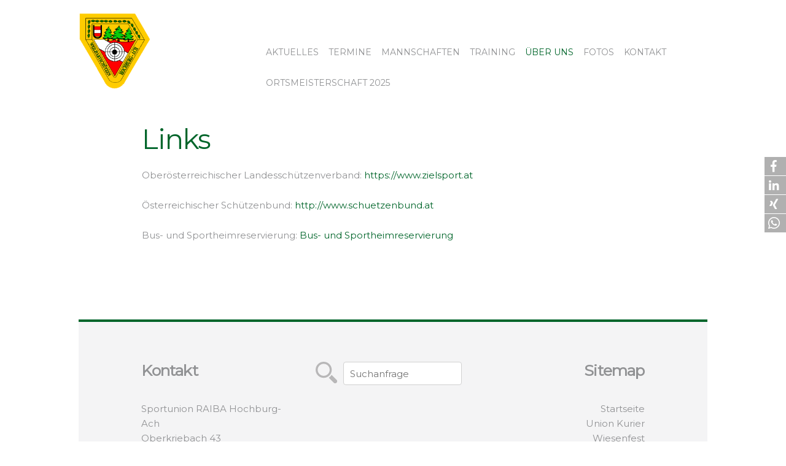

--- FILE ---
content_type: text/html; charset=utf-8
request_url: https://www.sportunion-hochburg-ach.at/Sektionen/schuetzen/ueberuns-schuetzen/links-schuetzen
body_size: 4670
content:
<!doctype html>
<!--[if IE 8]>         <html lang='de' dir='ltr' class='lt-ie9'> <![endif]-->
<!--[if gt IE 8]><!--> <html lang='de' dir='ltr'> <!--<![endif]--><head>
        

        <meta charset='UTF-8' />
        <script type="text/javascript" src="https://www.sportunion-hochburg-ach.at/lib/jquery/js/jquery-1.11.1.min.js"></script>
<script type="text/javascript" src="https://www.sportunion-hochburg-ach.at/lib/jquery/js/jquery-ui-1.10.4.custom.min.js"></script>
<link rel="stylesheet" type="text/css" href="https://www.sportunion-hochburg-ach.at/lib/jquery/css/smoothness/jquery-ui-1.10.4.custom.min.css"/>
<script type="text/javascript" src="https://www.sportunion-hochburg-ach.at/lib/jquery/js/jquery.mjs.nestedSortable.js"></script>
<script type="text/javascript" src="https://www.sportunion-hochburg-ach.at/lib/jquery/js/jquery.json-2.4.min.js"></script>
<script type="text/javascript" src="https://www.sportunion-hochburg-ach.at/lib/jquery/js/jquery-migrate-1.2.1.min.js"></script>

       
        
<base href="https://www.sportunion-hochburg-ach.at/" />
<meta name="Generator" content="CMS Made Simple - Copyright (C) 2004-2017. All rights reserved." />
<meta http-equiv="Content-Type" content="text/html; charset=utf-8" />
         <title>Links - Sportunion </title>
                <meta property="og:type" content="website"/>
        <meta property="og:site_name" content="Sportunion "/>
        <meta name='HandheldFriendly' content='True' />
        <meta name='MobileOptimized' content='320' />
        <meta name='viewport' content='width=device-width, initial-scale=1.0' />
        <meta content='width=device-width, initial-scale=1.0, maximum-scale=1.0, user-scalable=0' name='viewport' />
        <meta http-equiv='cleartype' content='on' />
        <meta name='msapplication-TileImage' content='https://www.sportunion-hochburg-ach.at/uploads/images/icons/cmsms-152x152.png' />
        <meta name='msapplication-TileColor' content='#5C5A59' />
        <link rel='canonical' href='https://www.sportunion-hochburg-ach.at/Sektionen/schuetzen/ueberuns-schuetzen/links-schuetzen' />         <link rel="stylesheet" type="text/css" href="https://www.sportunion-hochburg-ach.at/tmp/cache/stylesheet_combined_443a073efe5564b49038f3bf4730bfd3.css" />
         <link href="https://fonts.googleapis.com/css?family=Montserrat" rel="stylesheet">
        
        <link rel='apple-touch-icon-precomposed' sizes='152x152' href='https://www.sportunion-hochburg-ach.at/uploads/images/favicon.png' />
        <link rel='apple-touch-icon-precomposed' sizes='120x120' href='https://www.sportunion-hochburg-ach.at/uploads/images/favicon.png' />
        <link rel='apple-touch-icon-precomposed' sizes='72x72' href='https://www.sportunion-hochburg-ach.at/uploads/images/favicon.png' />
        <link rel='apple-touch-icon-precomposed' href='https://www.sportunion-hochburg-ach.at/uploads/images/favicon.png' />
        <link rel='shortcut icon' sizes='196x196' href='https://www.sportunion-hochburg-ach.at/uploads/images/favicon.png' />
        <link rel='shortcut icon' href='https://www.sportunion-hochburg-ach.at/uploads/images/favicon.png' />
        <link rel='icon' href='https://www.sportunion-hochburg-ach.at/uploads/images/favicon.png' type='image/x-icon' />
        <link rel="start" title="Herzlich willkommen&#33;" href="https://www.sportunion-hochburg-ach.at/" />         <link rel="prev" title="Sponsoren" href="https://www.sportunion-hochburg-ach.at/Sektionen/schuetzen/ueberuns-schuetzen/sponsoren-schuetzen" />
        <link rel="next" title="Fotos" href="https://www.sportunion-hochburg-ach.at/Sektionen/schuetzen/fotos-schuetzen" />
        <!--[if lt IE 9]>
            <script src="//html5shiv.googlecode.com/svn/trunk/html5.js"></script>
            <script src="//css3-mediaqueries-js.googlecode.com/svn/trunk/css3-mediaqueries.js"></script>
        <![endif]-->
        <link rel="stylesheet" type="text/css" href="/uploads/shariff/shariff.complete.css">
        
        <script src="uploads/js/modernizr.js"></script>
        <!-- AddThis Pro BEGIN -->
        <script type="text/javascript" src="//s7.addthis.com/js/300/addthis_widget.js#pubid=ra-53970a5b72b170d9"></script>
        <!-- AddThis Pro END -->
        
    </head><div id="cookie_consent">
            <div class="container">
            <div class="cookie-text">
              
                Diese Website verwendet Cookies, um Ihnen das beste Benutzererlebnis bieten zu können. Wenn Sie mehr darüber erfahren wollen,               gelangen Sie <a href='https://www.sportunion-hochburg-ach.at/datenschutzbestimmungen'>hier</a> zu unseren <a href='https://www.sportunion-hochburg-ach.at/datenschutzbestimmungen'>Datenschutzbestimmungen</a>
             
                </div>
            <div class="cookie-infomation">
                <a class="button btn accept_cookies">
                Akzeptieren
                    
                </a>
                <a href='https://www.sportunion-hochburg-ach.at/datenschutzbestimmungen' class="btn button more_info">
                Mehr Informationen
                    
                </a>
                <a href="javascript:gaOptout()" class="button btn decline_cookies">
                Ablehnen	
                    
                </a>
            </div>
            </div>
    </div>
    
    
    <body id='boxed'>
        

          <div class="shariff" style="width:10px;" data-url="https://www.sportunion-hochburg-ach.at/Sektionen/schuetzen/ueberuns-schuetzen/links-schuetzen" data-theme="grey" data-orientation="vertical" data-services="[&quot;facebook&quot;linkedin&quot;xing&quot;whatsapp&quot;]"></div>
        <!-- #wrapper (wrapping content in a box) -->
        <div class='row' id='wrapper'>
            <!-- .top (top section of page containing logo, navigation search...) -->
            <header id='header-container' class="row">
                <div id="header" class="container">
                    <!-- .logo (cmsms logo on the left side) -->
                    <div id="logo-container" class='three columns'>
                        
                        
                                                     <a href='https://www.sportunion-hochburg-ach.at' title='Sportunion ' class="logo"><p><img src="uploads/images/logos/Logo_schuetzen.png" alt="Logo_schuetzen" width="350" height="375" /></p></a>
                                                
                        
                        
                        
                        
                        
                    </div>
                    <!-- .logo //-->
                    <!-- .main-navigation (main navigation on the right side) -->
                    <div class="menu-wrapper nine columns">
                        <a class="menu-link btn btn-navbar">
                            <span class="icon-bar"></span>
                            <span class="icon-bar"></span>
                            <span class="icon-bar"></span> 
                        <!--<span class="ico-caret-down right" aria-hidden="true"></span>-->
	                    </a>
	                 
	                
	                                   
                    
                    <nav class='main-navigation twelve columns primary ' id='nav' role='navigation'>
                        <ul id='main-menu' class="u-cf menu"><li><a class='u-cf' href='https://www.sportunion-hochburg-ach.at/Sektionen/schuetzen/aktuelles-schuetzen' title="Aktuelles">Aktuelles</a> </li><li><a class='u-cf' href='https://www.sportunion-hochburg-ach.at/Sektionen/schuetzen/termine-schuetzen' title="Termine">Termine</a> </li><li><a class='u-cf' href='https://www.sportunion-hochburg-ach.at/Sektionen/schuetzen/mannschaften-schuetzen' title="Mannschaften">Mannschaften</a> </li><li><a class='u-cf' href='https://www.sportunion-hochburg-ach.at/Sektionen/schuetzen/training-schuetzen' title="Training">Training</a> </li><li class='current parent' aria-haspopup='true'><a class='u-cf current' href='https://www.sportunion-hochburg-ach.at/Sektionen/schuetzen/ueberuns-schuetzen/chronik-schuetzen' title="Über uns">Über uns</a> <ul class="submenu"><li><a class='u-cf' href='https://www.sportunion-hochburg-ach.at/Sektionen/schuetzen/ueberuns-schuetzen/chronik-schuetzen' title="Chronik">Chronik</a> </li><li><a class='u-cf' href='https://www.sportunion-hochburg-ach.at/Sektionen/schuetzen/ueberuns-schuetzen/vorstand-schuetzen' title="Vorstand">Vorstand</a> </li><li><a class='u-cf' href='https://www.sportunion-hochburg-ach.at/Sektionen/schuetzen/ueberuns-schuetzen/sponsoren-schuetzen' title="Sponsoren">Sponsoren</a> </li><li class='current'><a class='u-cf current' href='https://www.sportunion-hochburg-ach.at/Sektionen/schuetzen/ueberuns-schuetzen/links-schuetzen' title="Links">Links</a> </li></ul></li><li><a class='u-cf' href='https://www.sportunion-hochburg-ach.at/Sektionen/schuetzen/fotos-schuetzen' title="Fotos">Fotos</a> </li><li><a class='u-cf' href='https://www.sportunion-hochburg-ach.at/Sektionen/schuetzen/kontakt-schuetzen' title="Kontakt">Kontakt</a> </li><li><a class='u-cf' href='https://www.sportunion-hochburg-ach.at/Sektionen/schuetzen/ortsmeisterschaft-2025' title="Ortsmeisterschaft 2025">Ortsmeisterschaft 2025</a> </li></ul>                        
                    </nav>
                                        </div>
                                     <!-- .main-navigation //-->
                <!-- .header-bottom (bottom part of header containing catchphrase and search field) -->
                </div>
                            </header>
           
            
            
            
            
                                    <!-- .top //-->
            <!-- .content-wrapper (wrapping div for content area) -->
            <main role='main' class='content-container container row' id="main">
                    <!-- .content-inner (display content first) -->
                    <div class='container u-cf'>
                        <!-- .content (actual content with title and content tags) -->
                                                <h1 class="main-title">
                            
                                                        
                            Links
                                                    </h1>                                                 <div class="twelve columns main-title"><p>Ober&ouml;sterreichischer Landessch&uuml;tzenverband: <a title="O&Ouml; Landessch&uuml;tzenverband" href="https://www.zielsport.at" target="_blank" rel="noopener">https://www.zielsport.at</a></p>
<p>&Ouml;sterreichischer Sch&uuml;tzenbund: <a title="&Ouml;sterr. Sch&uuml;tzenbund" href="http://www.schuetzenbund.at" target="_blank" rel="noopener">http://www.schuetzenbund.at</a></p>
<p>Bus- und Sportheimreservierung: <a title="Busreservierung" href="https://www.sportunion-hochburg-ach.at/termine/belegungsplan">Bus- und Sportheimreservierung</a></p></div>
                        <!-- .content //-->
                    </div>
            </main>
                        
                        
                        
            
            
            
            
            
            
            
            
            
            
            
            
            <!-- .content-wrapper //-->
            <!-- .footer (footer area) -->
        <!-- #wrapper //--> 
                 </div>
        <footer id="footer-container" class="container">
            <div class="container">
                <div class="four columns footer-element">
                    <h4> Kontakt </h4>
                    <div class="footer-content">
                        <p>Sportunion RAIBA Hochburg-Ach<br />Oberkriebach 43<br />5122 HOCHBURG-ACH<br /><br /><a href="mailto:office@sportunion-hochburg-ach.at">office@sportunion-hochburg-ach.at</a></p>
                    </div>
                </div>
                <div id="searchimfooter" class="four columns footer-element">
                    
                    <div class="footer-content">
                         <i class="search-icon"></i>
                        <div class="top search one columns">
                        
                          <form id="m9a97emoduleform_1" method="get" action="https://www.sportunion-hochburg-ach.at/suchergebnisse" class="cms_form">
<div class="hidden">
<input type="hidden" name="mact" value="Search,m9a97e,dosearch,0" />
<input type="hidden" name="m9a97ereturnid" value="136" />
</div>

<input type="text" class="search-input" id="m9a97esearchinput" name="m9a97esearchinput" size="20" maxlength="50" placeholder="Suchanfrage"/>
<input class="search-button" name="submit" value="Absenden" type="submit" />
<input type="hidden" id="m9a97eorigreturnid" name="m9a97eorigreturnid" value="259" />
</form>
 
                        
                       
                    </div>
                    
                    
                    </div>
                </div>
                <div id="rightfooter" class="four columns footer-element">
                    <h4> Sitemap </h4>  
                    <div class="footer-content">
                        <p><a href="https://www.sportunion-hochburg-ach.at/">Startseite</a><br /><a href="https://www.sportunion-hochburg-ach.at/union-kurier">Union Kurier</a><br /><a href="https://www.sportunion-hochburg-ach.at/wiesenfest/programm-wiesenfest">Wiesenfest</a><br /><a href="https://www.sportunion-hochburg-ach.at/ueber-uns/mitglied">Mitgliedschaft</a><br /><a href="https://www.sportunion-hochburg-ach.at/ueber-uns/team">Vorstand</a><br /><a href="https://www.sportunion-hochburg-ach.at/kontakt">Kontakt</a><br /><a href="login">Login</a></p>
<p><a href="https://www.sportunion-hochburg-ach.at/impressum">Impressum</a></p>
                    </div>
                </div>
            </div>
        </footer>
         
    <script type="text/javascript" src="https://www.sportunion-hochburg-ach.at/lib/jquery/js/jquery-1.11.1.min.js"></script>
<script type="text/javascript" src="uploads/js/jquery.flexslider-min.js"></script>
<script type="text/javascript" src="uploads/js/jquery.easing.js"></script>
<script type="text/javascript" src="uploads/js/jquery.mousewheel.js"></script>

    
    <script>
        
        $( ".search-icon" ).click(function(event) { 
          $('.search-bar').toggleClass('openSearch');
          $('.menu-wrapper').toggleClass('searchOpen');
        });
    </script>
    
    
    
    
    



<script>
 
(function() {
 
  // store the slider in a local variable
  var $window = $(window),
      flexslider = { vars:{} };
 
  // tiny helper function to add breakpoints
  function getGridSize() {
    return (window.innerWidth < 600) ? 2 :   
           (window.innerWidth < 900) ? 2 : 3;
           
        
  }
 
 console.log(getGridSize);    
 
  $window.load(function() {
    $('#referenzen-slider').flexslider({
      animation: "slide",
      animationLoop: false,
      itemWidth: 210,
      itemMargin: 5,
      minItems: getGridSize(), // use function to pull in initial value
      maxItems: getGridSize() // use function to pull in initial value
    });
  });
 
  // check grid size on resize event
  $window.resize(function() {
    var gridSize = getGridSize();
    
    flexslider.vars.minItems = gridSize;
    flexslider.vars.maxItems = gridSize;
  });
}()); 
 
 
 
 
 
 
 
        
         /*mobile menu*/
$(document).ready(function() {
  	 	
 	$('body').addClass('js');
		  var $menu = $('#nav'),
		  	  $menulink = $('.menu-link'),
		  	  $menuTrigger = $('.parent > a');
		
	$menulink.click(function(e) {
			e.preventDefault();
			$menulink.toggleClass('active');
			$menu.toggleClass('active');
	});

	var add_toggle_links = function() { 		
	 	if ($('.menu-link').is(":visible")){
	 		if ($(".toggle-link").length > 0){
	 		}
	 		else{
	 			$('.parent > a').after('<span class="toggle-link"></span>');
	 			$('.toggle-link').click(function(e) {		
					var $this = $(this);
					$this.toggleClass('active').siblings('ul').toggleClass('active');
				});	
	 		}
	 	}
		else{
			$('.toggle-link').empty();
		}
	 }
	add_toggle_links();
	$(window).bind("resize", add_toggle_links);	
});
$( ".menu-link" ).click(function() {
    var mobileMenuHeight = $('#main-menu').css('height'),
        padding = $('#main-menu').css('padding-top')*2
        erg = mobileMenuHeight + padding;	
	$('#nav.active').css('max-height', erg);
});

</script>

<script type="text/javascript" src="https://cdnjs.cloudflare.com/ajax/libs/jquery-cookie/1.4.1/jquery.cookie.min.js"></script>
<script type="text/javascript">
if (readCookie("cookie_consent") == null){
$('#cookie_consent').delay(3000).fadeIn('slow');
}
$(".accept_cookies").click(function (){ 
$("#cookie_consent").toggle("slow");
$.cookie("cookie_consent", "yes", { path: "/", expires: 15 } );
location.reload();
} );
$(".decline_cookies").click(function () { 
$("#cookie_consent").toggle("slow");
$.cookie("cookie_consent", "no", { path: "/", expires: 15 } );
location.reload();
} );
function readCookie(name) {
var nameEQ = name + "=";
var ca = document.cookie.split(';');
for(var i=0;i < ca.length;i++) {
var c = ca[i];
while (c.charAt(0)==' ') c = c.substring(1,c.length);
if (c.indexOf(nameEQ) == 0) return c.substring(nameEQ.length,c.length);
}
return null;
};

</script>

<script>
        $(document).ready(function() {
          $('.flexslider').flexslider({
            animation: "fade",
            slideshowSpeed: 15500,
            animationSpeed: 2500,
            controlNav: true,
            directionNav: true
          });
        
          /*$('#contentslider').flexslider({
            animation: "fade",
            slideshowSpeed: 15500,
            animationSpeed: 2500,
            controlNav: true,
            directionNav: false
          });*/
          lightbox.option({
          'resizeDuration': 200,
          'wrapAround': true,
          'albumLabel':	"Bild %1 von %2"
        });
        });
</script>



    
    
    
        <script type="text/javascript" src="/uploads/shariff/shariff.complete.js"></script>
        
    </body>
</html>

--- FILE ---
content_type: text/css
request_url: https://www.sportunion-hochburg-ach.at/tmp/cache/stylesheet_combined_443a073efe5564b49038f3bf4730bfd3.css
body_size: 12530
content:
/* cmsms stylesheet: heidi_norm modified: Donnerstag, 2. Mai 2019 08:43:54 */
/*! normalize.css v3.0.2 | MIT License | git.io/normalize */

/**
 * 1. Set default font family to sans-serif.
 * 2. Prevent iOS text size adjust after orientation change, without disabling
 *    user zoom.
 */

html {
  font-family: sans-serif; /* 1 */
  -ms-text-size-adjust: 100%; /* 2 */
  -webkit-text-size-adjust: 100%; /* 2 */
}

/**
 * Remove default margin.
 */

body {
  margin: 0;
  font-family: 'Open Sans', sans-serif;
  font-size: 14px;
}

/* HTML5 display definitions
   ========================================================================== */

/**
 * Correct `block` display not defined for any HTML5 element in IE 8/9.
 * Correct `block` display not defined for `details` or `summary` in IE 10/11
 * and Firefox.
 * Correct `block` display not defined for `main` in IE 11.
 */

article,
aside,
details,
figcaption,
figure,
footer,
header,
hgroup,
main,
menu,
nav,
section,
summary {
  display: block;
}

/**
 * 1. Correct `inline-block` display not defined in IE 8/9.
 * 2. Normalize vertical alignment of `progress` in Chrome, Firefox, and Opera.
 */

audio,
canvas,
progress,
video {
  display: inline-block; /* 1 */
  vertical-align: baseline; /* 2 */
}

/**
 * Prevent modern browsers from displaying `audio` without controls.
 * Remove excess height in iOS 5 devices.
 */

audio:not([controls]) {
  display: none;
  height: 0;
}

/**
 * Address `[hidden]` styling not present in IE 8/9/10.
 * Hide the `template` element in IE 8/9/11, Safari, and Firefox < 22.
 */

[hidden],
template {
  display: none;
}

/* Links
   ========================================================================== */

/**
 * Remove the gray background color from active links in IE 10.
 */

a {
  background-color: transparent;
}

/**
 * Improve readability when focused and also mouse hovered in all browsers.
 */

a:active,
a:hover {
  outline: 0;
}

/* Text-level semantics
   ========================================================================== */

/**
 * Address styling not present in IE 8/9/10/11, Safari, and Chrome.
 */

abbr[title] {
  border-bottom: 1px dotted;
}

/**
 * Address style set to `bolder` in Firefox 4+, Safari, and Chrome.
 */

b,
strong {
  font-weight: bold;
}

/**
 * Address styling not present in Safari and Chrome.
 */

dfn {
  font-style: italic;
}

/**
 * Address variable `h1` font-size and margin within `section` and `article`
 * contexts in Firefox 4+, Safari, and Chrome.
 */

h1 {
  font-size: 2em;
  margin: 0.67em 0;
}

/**
 * Address styling not present in IE 8/9.
 */

mark {
  background: #ff0;
  color: #000;
}

/**
 * Address inconsistent and variable font size in all browsers.
 */

small {
  font-size: 80%;
}

/**
 * Prevent `sub` and `sup` affecting `line-height` in all browsers.
 */

sub,
sup {
  font-size: 75%;
  line-height: 0;
  position: relative;
  vertical-align: baseline;
}

sup {
  top: -0.5em;
}

sub {
  bottom: -0.25em;
}

/* Embedded content
   ========================================================================== */

/**
 * Remove border when inside `a` element in IE 8/9/10.
 */

img {
  border: 0;
}

/**
 * Correct overflow not hidden in IE 9/10/11.
 */

svg:not(:root) {
  overflow: hidden;
}

/* Grouping content
   ========================================================================== */

/**
 * Address margin not present in IE 8/9 and Safari.
 */

figure {
  margin: 1em 40px;
}

/**
 * Address differences between Firefox and other browsers.
 */

hr {
  -moz-box-sizing: content-box;
  box-sizing: content-box;
  height: 0;
}

/**
 * Contain overflow in all browsers.
 */

pre {
  overflow: auto;
}

/**
 * Address odd `em`-unit font size rendering in all browsers.
 */

code,
kbd,
pre,
samp {
  font-family: monospace, monospace;
  font-size: 1em;
}

/* Forms
   ========================================================================== */

/**
 * Known limitation: by default, Chrome and Safari on OS X allow very limited
 * styling of `select`, unless a `border` property is set.
 */

/**
 * 1. Correct color not being inherited.
 *    Known issue: affects color of disabled elements.
 * 2. Correct font properties not being inherited.
 * 3. Address margins set differently in Firefox 4+, Safari, and Chrome.
 */

button,
input,
optgroup,
select,
textarea {
  color: inherit; /* 1 */
  font: inherit; /* 2 */
  margin: 0; /* 3 */
}


/**
 * Address `overflow` set to `hidden` in IE 8/9/10/11.
 */

button {
  overflow: visible;
}

/**
 * Address inconsistent `text-transform` inheritance for `button` and `select`.
 * All other form control elements do not inherit `text-transform` values.
 * Correct `button` style inheritance in Firefox, IE 8/9/10/11, and Opera.
 * Correct `select` style inheritance in Firefox.
 */

button,
select {
  text-transform: none;
}

/**
 * 1. Avoid the WebKit bug in Android 4.0.* where (2) destroys native `audio`
 *    and `video` controls.
 * 2. Correct inability to style clickable `input` types in iOS.
 * 3. Improve usability and consistency of cursor style between image-type
 *    `input` and others.
 */

button,
html input[type="button"], /* 1 */
input[type="reset"],
input[type="submit"] {
  -webkit-appearance: button; /* 2 */
  cursor: pointer; /* 3 */
}

/**
 * Re-set default cursor for disabled elements.
 */

button[disabled],
html input[disabled] {
  cursor: default;
}

/**
 * Remove inner padding and border in Firefox 4+.
 */

button::-moz-focus-inner,
input::-moz-focus-inner {
  border: 0;
  padding: 0;
}

/**
 * Address Firefox 4+ setting `line-height` on `input` using `!important` in
 * the UA stylesheet.
 */

input {
  line-height: normal;
}

/**
 * It's recommended that you don't attempt to style these elements.
 * Firefox's implementation doesn't respect box-sizing, padding, or width.
 *
 * 1. Address box sizing set to `content-box` in IE 8/9/10.
 * 2. Remove excess padding in IE 8/9/10.
 */

input[type="checkbox"],
input[type="radio"] {
  box-sizing: border-box; /* 1 */
  padding: 0; /* 2 */
}

/**
 * Fix the cursor style for Chrome's increment/decrement buttons. For certain
 * `font-size` values of the `input`, it causes the cursor style of the
 * decrement button to change from `default` to `text`.
 */

input[type="number"]::-webkit-inner-spin-button,
input[type="number"]::-webkit-outer-spin-button {
  height: auto;
}

/**
 * 1. Address `appearance` set to `searchfield` in Safari and Chrome.
 * 2. Address `box-sizing` set to `border-box` in Safari and Chrome
 *    (include `-moz` to future-proof).
 */

input[type="search"] {
  -webkit-appearance: textfield; /* 1 */
  -moz-box-sizing: content-box;
  -webkit-box-sizing: content-box; /* 2 */
  box-sizing: content-box;
}

/**
 * Remove inner padding and search cancel button in Safari and Chrome on OS X.
 * Safari (but not Chrome) clips the cancel button when the search input has
 * padding (and `textfield` appearance).
 */

input[type="search"]::-webkit-search-cancel-button,
input[type="search"]::-webkit-search-decoration {
  -webkit-appearance: none;
}

/**
 * Define consistent border, margin, and padding.
 */

fieldset {
  border: 1px solid #c0c0c0;
  margin: 0 2px;
  padding: 0.35em 0.625em 0.75em;
}

/**
 * 1. Correct `color` not being inherited in IE 8/9/10/11.
 * 2. Remove padding so people aren't caught out if they zero out fieldsets.
 */

legend {
  border: 0; /* 1 */
  padding: 0; /* 2 */
}

/**
 * Remove default vertical scrollbar in IE 8/9/10/11.
 */

textarea {
  overflow: auto;
}

/**
 * Don't inherit the `font-weight` (applied by a rule above).
 * NOTE: the default cannot safely be changed in Chrome and Safari on OS X.
 */

optgroup {
  font-weight: bold;
}

/* Tables
   ========================================================================== */

/**
 * Remove most spacing between table cells.
 */

table {
  border-collapse: collapse;
  border-spacing: 0;
}

td,
th {
  padding: 0;
}

/* first level */

nav.main-navigation ul {
margin-left:auto;
margin-right:auto;
width:auto;
text-align:center;
z-index:90;
float: right;
}

nav.main-navigation ul > li {
    padding: 0;
    margin:0 12px;
z-index:98;
display:inline;

}
nav.main-navigation ul > li:first-child,
nav.main-navigation ul > li.first {
    margin-left: 0
}
nav.main-navigation ul > li:last-child,
nav.main-navigation ul > li.last {
    margin-right: 0
}
nav.main-navigation ul > li > a,
nav.main-navigation ul > li.sectionheader span {
    color: #fff;
    text-decoration: none;
    font-size: 18px;
   font-weight:400;
    cursor: pointer;
padding: 0 5px;
display:inline-block;
z-index:99;
}
/* Second Level */
nav.main-navigation ul li ul {
 /*   top: -999em;
    left: -999em; 
    position: absolute;
    display: inline-block;
    height: 0px;
    width: 150px;  
    padding: 10px 10px 10px 30px; 
    background: ;
opacity: 0.8;       /* modern browser */  
    -moz-opacity: 0.8;  /* older Mozilla browser */  
    -ms-filter:"progid:DXImageTransform.Microsoft.Alpha(Opacity=80)"; /* IE8 in Standard Compliant Mode */  
    filter:alpha(opacity=80); /* IE5.x -7.0 */  
   

}
nav.main-navigation ul > li:hover > ul {    
height: auto;
top: 38px;
left:0px;
margin-top:0px;
margin-left:0px;
position: absolute;
z-index:999;
float:left;
display: inline-block;
}
nav.main-navigation ul ul li {
    position: relative;
    line-height: 1;
    margin: 0;
    padding: 0;
z-index:9998;
display:inline;
}
/* third level */
nav.main-navigation ul > li > ul > li:hover > ul { 
    height: auto;
    top: 0;
    right: auto;
    left: -210px;
    display: block
}
/* navigation text color */
nav.main-navigation ul li li a,
nav.main-navigation ul li li.sectionheader span {
    padding: 6px 12px;
    text-transform: none;
    font-weight: 400;
    font-size: 14px;
    text-decoration: none;
    color:;
    display: block;
text-align:left;
z-index:9999;
}

nav.main-navigation a:hover,
nav.main-navigation li.sectionheader span:hover {
    color: ;
    font-weight: 400;
}
nav.main-navigation ul ul li a:hover,
nav.main-navigation ul li ul li a:hover
{
color:#00652A;
  font-weight: 800;

}
/* cmsms stylesheet: heidi_skeleton modified: Montag, 11. November 2019 09:49:55 */
/*
* Skeleton V2.0.4
* Copyright 2014, Dave Gamache
* www.getskeleton.com
* Free to use under the MIT license.
* http://www.opensource.org/licenses/mit-license.php
* 12/29/2014
*/

/* Table of contents
––––––––––––––––––––––––––––––––––––––––––––––––––
- Grid
- Base Styles
- Typography
- Links
- Buttons
- Forms
- Lists
- Code
- Tables
- Spacing
- Utilities
- Clearing
- Media Queries
*/

 


#cookie_consent {
    background-color: #eee;
    color: ;
    text-align: center;
    padding: 35px 0;
    box-shadow: 0px -2px 10px [#000000];
    display: none;
    position: fixed;
    width: 100%;
    bottom: 0;
    z-index: 100000;
}
.cookie-text {
    margin-bottom: 30px;
    
}
#cookie_consent .cookie-text a {
    color: ;
    text-decoration: underline;
}
#cookie_consent .button {
    background-color: ;
    color:;
    margin-left: 2%;
    text-decoration:none;
}
#cookie_consent .button:hover {
  
    background-color:;
    color:;
    
}
#googlemaps {
    width: 47%;
    margin-left: 0px;
}
/* Grid
–––––––––––––––––––––––––––––––––––––––––––––––––– */
#team-overview p {
    margin-bottom: 0px;
}
#team-overview .columns:nth-child(4n+5) {
    margin-left: 0px;
}
#team-overview .teammember.three.columns {
    min-height: 580px;
}
#sponsoren-overview img {
    margin-bottom: 15px;
    min-height: 163px;
}
.memeberpic.four.columns {
    margin-bottom: 25px;
}
#sponsoren-overview p {
    margin-bottom: 0px;
    text-align: center;
}
#sponsoren-overview .columns:nth-child(4n+5) {
    margin-left: 0px;
}
#sponsoren-overview .teammember.three.columns {
    margin-bottom: 40px;
    min-height: 270px;
}
#rightfooter {
    text-align: right;
}
.container {
  position: relative;
  width: 100%;
  max-width: 1400px;
  margin: 0 auto;
  padding: 0 20px;
  box-sizing: border-box; }
.column,
.columns {
  width: 100%;
  float: left;
  box-sizing: border-box; }

/* For devices larger than 400px */
@media (min-width: 400px) {
  .container {
    width: 85%;
    padding: 0; }
}

/* For devices larger than 550px */
@media (min-width: 550px) {
  .container {
    width: 80%; }
  .column,
  .columns {
    margin-left: 4%; }
  .column:first-child,
  .columns:first-child {
    margin-left: 0; }

  .one.column,
  .one.columns                    { width: 4.66666666667%; }
  #header .one.columns             { width: 7.66666666667%; }
  .two.columns                    { width: 13.3333333333%; }
  .three.columns                  { width: 22%;            }
  .four.columns                   { width: 30.6666666667%; }
  .five.columns                   { width: 39.3333333333%; }
  .six.columns                    { width: 48%;            }
  .seven.columns                  { width: 56.6666666667%; }
  .eight.columns                  { width: 65.3333333333%; }
  #header .eight.columns           { width: 62.3333333333%; }
  .nine.columns                   { width: 74.0%;          }
  .ten.columns                    { width: 82.6666666667%; }
  .eleven.columns                 { width: 91.3333333333%; }
  .twelve.columns                 { width: 100%; margin-left: 0; }

  .one-third.column               { width: 30.6666666667%; }
  .two-thirds.column              { width: 65.3333333333%; }

  .one-half.column                { width: 48%; }

  /* Offsets */
  .offset-by-one.column,
  .offset-by-one.columns          { margin-left: 8.66666666667%; }
  .offset-by-two.column,
  .offset-by-two.columns          { margin-left: 17.3333333333%; }
  .offset-by-three.column,
  .offset-by-three.columns        { margin-left: 26%;            }
  .offset-by-four.column,
  .offset-by-four.columns         { margin-left: 34.6666666667%; }
  .offset-by-five.column,
  .offset-by-five.columns         { margin-left: 43.3333333333%; }
  .offset-by-six.column,
  .offset-by-six.columns          { margin-left: 52%;            }
  .offset-by-seven.column,
  .offset-by-seven.columns        { margin-left: 60.6666666667%; }
  .offset-by-eight.column,
  .offset-by-eight.columns        { margin-left: 69.3333333333%; }
  .offset-by-nine.column,
  .offset-by-nine.columns         { margin-left: 78.0%;          }
  .offset-by-ten.column,
  .offset-by-ten.columns          { margin-left: 86.6666666667%; }
  .offset-by-eleven.column,
  .offset-by-eleven.columns       { margin-left: 95.3333333333%; }

  .offset-by-one-third.column,
  .offset-by-one-third.columns    { margin-left: 34.6666666667%; }
  .offset-by-two-thirds.column,
  .offset-by-two-thirds.columns   { margin-left: 69.3333333333%; }

  .offset-by-one-half.column,
  .offset-by-one-half.columns     { margin-left: 52%; }

}


/* Base Styles
–––––––––––––––––––––––––––––––––––––––––––––––––– */
/* NOTE
html is set to 62.5% so that all the REM measurements throughout Skeleton
are based on 10px sizing. So basically 1.5rem = 15px :) */
html {
  font-size: 62.5%; }
body {
  font-size: 1.5em; /* currently ems cause chrome bug misinterpreting rems on body element */
  line-height: 1.6;
  font-weight: 400;
  font-family: 'Montserrat', sans-serif;
  color: #919294; 
    
}


/* Typography
–––––––––––––––––––––––––––––––––––––––––––––––––– */
h1, h2, h3, h5, h6 {
  margin-top: 0;
  margin-bottom: 20px;
  font-weight: normal; 
  color: #00652A;
}
h1 { font-size: 45px; line-height: 1.2;  letter-spacing: -.1rem;}
h2 { font-size: 35px; line-height: 1.25; letter-spacing: -.1rem; }
h3 { font-size: 30px; line-height: 1.3;  letter-spacing: -.1rem; }
h4 { font-size: 25px; line-height: 1.35; letter-spacing: -.08rem; }
h5 { font-size: 20px; line-height: 1.5;  letter-spacing: -.05rem; }
h6 { font-size: 18px; line-height: 1.6;  letter-spacing: 0; }

/* Larger than phablet */
@media (min-width: 550px) {
  h1 { font-size: 45px; }
  h2 { font-size: 35px; }
  h3 { font-size: 30px; }
  h4 { font-size: 25px; }
  h5 { font-size: 20px; }
  h6 { font-size: 18px; }
}

p {
  margin-top: 0; }


/* Links
–––––––––––––––––––––––––––––––––––––––––––––––––– */
a {
  color: #00652A;
  text-decoration: none;
    transition: color .5s ease;
}
a:hover {
  color: #00652A; }


/* Buttons
–––––––––––––––––––––––––––––––––––––––––––––––––– */
.button,
button,
input[type="submit"],
input[type="reset"],
input[type="button"] {
  display: inline-block;
  height: 38px;
  padding: 0 30px;
  color: #ffffff;
  text-align: center;
  font-size: 14px;
  font-weight: 400;
  line-height: 38px;
  letter-spacing: .1rem;
  text-transform: lowercase;
  text-decoration: none;
  white-space: nowrap;
  background-color: #00652A;
  border-radius: 0px;
  border: 1px solid #00652A;
  cursor: pointer;
  box-sizing: border-box; }
.button:hover,
button:hover,
input[type="submit"]:hover,
input[type="reset"]:hover,
input[type="button"]:hover,
.button:focus,
button:focus,
input[type="submit"]:focus,
input[type="reset"]:focus,
input[type="button"]:focus {
  color: #00652A;
  background-color: transparent;
  border-color: #00652A;
  outline: 0; }
.button.button-primary,
button.button-primary,
input[type="submit"].button-primary,
input[type="reset"].button-primary,
input[type="button"].button-primary {
  color: #FFF;
  background-color: #33C3F0;
  border-color: #33C3F0; }
.button.button-primary:hover,
button.button-primary:hover,
input[type="submit"].button-primary:hover,
input[type="reset"].button-primary:hover,
input[type="button"].button-primary:hover,
.button.button-primary:focus,
button.button-primary:focus,
input[type="submit"].button-primary:focus,
input[type="reset"].button-primary:focus,
input[type="button"].button-primary:focus {
  color: #FFF;
  background-color: #1EAEDB;
  border-color: #1EAEDB; }


/* Forms
–––––––––––––––––––––––––––––––––––––––––––––––––– */
input[type="email"],
input[type="number"],
input[type="search"],
input[type="text"],
input[type="tel"],
input[type="url"],
input[type="password"],
textarea,
select {
  height: 38px;
  padding: 6px 10px; /* The 6px vertically centers text on FF, ignored by Webkit */
  background-color: #fff;
  border: 1px solid #D1D1D1;
  border-radius: 4px;
  box-shadow: none;
  box-sizing: border-box; }
/* Removes awkward default styles on some inputs for iOS */
input[type="email"],
input[type="number"],
input[type="search"],
input[type="text"],
input[type="tel"],
input[type="url"],
input[type="password"],
textarea {
  -webkit-appearance: none;
     -moz-appearance: none;
          appearance: none; }
textarea {
  min-height: 65px;
  padding-top: 6px;
  padding-bottom: 6px; }
input[type="email"]:focus,
input[type="number"]:focus,
input[type="search"]:focus,
input[type="text"]:focus,
input[type="tel"]:focus,
input[type="url"]:focus,
input[type="password"]:focus,
textarea:focus,
select:focus {
  border: 1px solid #00652A;
  outline: 0; }
label,
legend {
  display: block;
  margin-bottom: .5rem;
  font-weight: 600; }
fieldset {
  padding: 0;
  border-width: 0; }
input[type="checkbox"],
input[type="radio"] {
  display: inline; }
label > .label-body {
  display: inline-block;
  margin-left: .5rem;
  font-weight: normal; }


/* Lists
–––––––––––––––––––––––––––––––––––––––––––––––––– */
ul {
  list-style: circle inside; }
ol {
  list-style: decimal inside; }
ol, ul {
  padding-left: 30px;
  margin-top: 0; }
ul ul,
ul ol,
ol ol,
ol ul {
  margin: 1.5rem 0 1.5rem 3rem;
  font-size: 90%; }
li {
  margin-bottom: 1rem; }


/* Code
–––––––––––––––––––––––––––––––––––––––––––––––––– */
code {
  padding: .2rem .5rem;
  margin: 0 .2rem;
  font-size: 90%;
  white-space: nowrap;
  background: #F1F1F1;
  border: 1px solid #E1E1E1;
  border-radius: 4px; }
pre > code {
  display: block;
  padding: 1rem 1.5rem;
  white-space: pre; }


/* Tables
–––––––––––––––––––––––––––––––––––––––––––––––––– */
th,
td {
  padding: 12px 15px;
  text-align: left;
  border-bottom: 1px solid #E1E1E1; }
th:first-child,
td:first-child {
  padding-left: 0; }
th:last-child,
td:last-child {
  padding-right: 0; }


/* Spacing
–––––––––––––––––––––––––––––––––––––––––––––––––– */
button,
.button {
  margin-bottom: 1rem; }
input,
textarea,
select,
fieldset {
  margin-bottom: 1.5rem; }
  
#contactformular input, #contactformular textarea, #contactformular select, #contactformular fieldset {
    width: 100%;
}
.cms_checkbox {
    width: 3%!important;
}
  
  
pre,
blockquote,
dl,
figure,
table,
p,
ul,
ol,
form {
  margin-bottom: 2.5rem; }


/* Utilities
–––––––––––––––––––––––––––––––––––––––––––––––––– */
.u-full-width {
  width: 100%;
  box-sizing: border-box; }
.u-max-full-width {
  max-width: 100%;
  box-sizing: border-box; }
.u-pull-right {
  float: right; }
.u-pull-left {
  float: left; }


/* Misc
–––––––––––––––––––––––––––––––––––––––––––––––––– */
hr {
  margin-top: 3rem;
  margin-bottom: 3.5rem;
  border-width: 0;
  border-top: 1px solid #E1E1E1; }


/* Clearing
–––––––––––––––––––––––––––––––––––––––––––––––––– */

/* Self Clearing Goodness */
.container:after,
.row:after,
.u-cf {
  content: "";
  display: table;
  clear: both; }





#adresszeile p {
    margin-bottom: 0px;
}

.news-block.four.columns {
    display: inline-block;
    min-height: 560px;
    margin-top: 25px;
}
.news-block.four.columns:nth-child(3n+1) {
    margin-left: 0px;
}
.calendar-fields img {
    max-width: 100%;
}




/* Media Queries
–––––––––––––––––––––––––––––––––––––––––––––––––– */
/*
Note: The best way to structure the use of media queries is to create the queries
near the relevant code. For example, if you wanted to change the styles for buttons
on small devices, paste the mobile query code up in the buttons section and style it
there.

Kalender*/
/*
Example stylesheet for Calendar module

For using this "big"-class insert something like this in your page
or template;

{cms_module module='Calendar'}

*/



/* make all links red */

/* highlight "today" for the small calendar */
#calendar-overview {
    position: relative;
}
.calendar-today
{
  font-weight: bold;
}
#calendars {
    margin: 0 auto;
    float: none;
    width: 100%;
}
.fc-toolbar.fc-header-toolbar {
    margin-bottom: 0!important;
}
/* display the "upcominglist" as one line per entry (assuming default class and id names) */
#cal-upcominglist .calendar-date-title
,#cal-upcominglist .calendar-summary-title
{
  display: none;
}

#cal-upcominglist h2
,#cal-upcominglist .calendar-date
,#cal-upcominglist .calendar-summary
{
  display: inline;
  margin-right: 5px;
}

/* tidy up text sizes for lists */
#cal-list h1, #cal-upcominglist h1
{
  color: red;
  font-size: 120%;
}
#cal-list h2, cal-upcominglist h2
{
  font-size: 110%;
}

/** large calendar rules (assuming default class and id names) **/
/* border on for #cal-calendar */
#cal-calendar,
#fullcalendar-month-one,
#fullcalendar-month-two,
#fullcalendar-month-three {
    margin: 20px 1% 50px;
    border-collapse: collapse;
    width: 31.333333%;
}
#cal-calendar:last-of-type,
#fullcalendar-month-three {
    margin: 20px 1% 50px;
    float: left;
}

/* nice squares for the #cal-calendar table */
#cal-calendar th
{
  padding: 0px;
  width: 30px;
}

#cal-calendar td {
  vertical-align: middle;
  height: 30px;
  width: 30px;
}

/* format summaries nicely in #cal-calendar */
#cal-calendar ul
{
  margin: 0px;
  padding: 0px;
  padding-left: 5px;
}

#cal-calendar li
{
  list-style-type: none;
  padding: 0px;
  margin: 0px;
}

/* background colours for #cal-calendar */
.cal-day p {
    margin: 0 auto;
    width: 30px;
    height: 25px;
    padding: 0;
    text-align: center;
    background-color: #f4f4f4;
    padding-top: 5px;
}

#cal-calendar td {
    background-color: transparent;
}
#cal-calendar td.cal-day
{
  border: 5px solid white;
}

#cal-calendar .calendar-daylist p
{
  background-color: #00652A;
  font-weight: normal;
}
#cal-calendar .calendar-daylist a {
    color: white;
}
caption.calendar-month,
.calendar h2 {
    font-weight: bold;
    color: #00652A;
    font-size: 16px;
}

.calendar-event .calendar-date-title,
.calendar-event .calendar-summary-title,
.calendar-event .calendar-details-title
{
  display: none;
}
.fc-scroller.fc-day-grid-container {
    overflow: visible!important;
    height: auto!important;
}
#fullcalendar-month-one {
    z-index: 10!important;
    float: left;
}
#fullcalendar-month-two {
    z-index: 9!important;
    float: left;
}
#calendars .fc td,
#calendars .fc th {
    border-style: solid;
    border-width: 3px;
    padding: 0;
    vertical-align: top;
    /* border: none; */
    background-color: #f4f4f4;
}
#calendars.fc-unthemed .fc-content,
#calendars .fc-unthemed .fc-divider,
#calendars .fc-unthemed .fc-list-heading td,
#calendars .fc-unthemed .fc-list-view,
#calendars .fc-unthemed .fc-popover,
#calendars .fc-unthemed .fc-row,
#calendars .fc-unthemed tbody,
#calendars .fc-unthemed td,
#calendars .fc-unthemed th,
#calendars .fc-unthemed thead {
    border-color: #ffffff;
}
#calendars .fc th {
    background-color: #ffffff;
    padding: 5px 0;
}
#calendars .fc td.fc-day-top {
    background: #b7b7b7;
    color: #ffffff;
    padding: 2px;
}
#calendars span.fc-time {
    display: none;
}
#calendars a.fc-more {
    color: #00652A;
}
#calendars .fc-day-grid-event {
    margin: 2px 2px 0;
    padding: 2px 5px;
    border-radius: 0;
}
#calendar-overview #mynextbutton,
#calendar-overview #myprevbutton {
    color: #00652A;
    font-weight: bold;
    font-size: 25px;
    background: none;
    border: none;
}
#calendar-list .calendar-list-nav span {
    width: 33%;
    text-align: center;
    display: inline-block;
}
#calendar-list .calendar-list-nav .calendar-prev {
    text-align: left;
}
#calendar-list .calendar-list-nav .calendar-next {
    text-align: right;
}
/*respo*/
@media (min-width: 980px) and (max-width: 1200px) {
#calendar,
#calendar-list {
    width:880px;
}
#cal-calendar,
#fullcalendar-month-one,
#fullcalendar-month-two,
#fullcalendar-month-three{
    margin: 20px 50px 50px 0;
}
.calendar-event.span3 {
    width: 280px;
}
.cal-pagination {
    position: absolute;
    width: 100%;
    top: 15px;
}
.pag-left {
    padding-left: 3px;
}
}
@media (max-width:1200px) {
    #googlemaps {
        width:100%;
    }
    #contactformular {
        width:100%;
    }
    
}
@media (max-width: 979px) {
#cal-calendar,
#fullcalendar-month-one,
#fullcalendar-month-two,
#fullcalendar-month-three {
    clear: both;
    margin: 20px 0;
}
#calendar {
    width: 260px;
    position: relative;
}
.pag-left {
    width: 47%;
}
.cal-pagination {
    top: 15px;
}
.calendar-event.span3 {
    width: 480px;
    margin-bottom: 30px;
    clear: both;
    margin: 20px auto!important;
    float: none;
}
#calendar-list {
    width: auto;
}
.pagination-upcoming {
    clear: both;
    width: 480px;
    margin: 0 auto;
}
.dates {
    width: auto;
}
}
@media (max-width:1360px) { 
     #sponsoren-overview .teammember.three.columns {
        width:45%;
        margin-left:0px;
        margin-right:4%;
    }
}
@media (max-width:1100px) { 
    #team-overview .teammember.three.columns {
        width:45%;
        margin-left:0px;
        margin-right:4%;
    }
   
    
}
@media (max-width:700px) { 
    #team-overview .teammember.three.columns {
       width:100%;
       margin-right:0px;
    }
    #sponsoren-overview .teammember.three.columns {
       width:100%;
       margin-right:0px;
    }
    
}
@media (max-width: 600px) {
.calendar-event.span3,
.pagination-upcoming {
    width: 380px;
    
}
}
@media (max-width: 480px) {
.calendar-event.span3,
.pagination-upcoming {
    width: 250px;
    
}
.calendar-summary {
    display: none;
}
}

/*Galerie*/
#big-slider * {
    list-style: none;
}
#schauraum {
    margin: 80px auto;
}
#mini-slider {
    margin-top: 45px;
    padding: 25px;
    border-top: 2px solid #00652A;
    border-bottom: 2px solid #00652A;
}
#big-slider, #mini-slider {
    line-height: 0;
}











/*calendar*/
.calendar-event.span3 {
        width: 32%;
    margin-bottom: 30px;
    float: left;
    margin-left: 10px;
}
#calendar-pagination {
    margin-left: 0;
}
#calendar-pagination a {
    text-decoration: none;
}
#calendar-list {
    margin-top: 40px;
}
.calendar-event.span3:nth-child(3n+1),
#calendar-list .calendar-event:nth-child(1) {
    margin-left: 0;
}
#calendar-event .span1,
#calendar-event .span5 {
    margin-left: 0;
}
#calendar-event label {
    padding-right: 0;
    font-weight: bold;
    clear: left;
}
.calendar-event h4 a {
    text-decoration: none;
    font-weight: bold;
    font-size: 16px;
    color: #00652A;
}
.calendar-summary.span6 {
    margin-left: 0;
    margin-top: 30px;
}
.calendar-summary-title {
    font-weight: bold;
}

.calendar-details,
.calendar-content{
    clear: both;
    margin-top: 20px;
}
.button-back {
    margin-top: 20px;
    float: right;
}
span.calendar-next {
    float: right;
}
.dates {
    width: 100%;
    margin: 0 auto;
}
#calendar-list img {
    width: 100%;
}
#calendar,
#calendar-list {
    width: 1070px;
    margin: 0 auto;
    position: relative;
}
#calendar-list {
    margin-bottom: 50px;
}
.cal-pagination {
    position: absolute;
    width: 100%;
    top: 20px;
    display: flex;
    justify-content: space-between;
}
.cal-pagination .btn {
    transform: scale(1.8,1.8);
    padding: 0;
    background-color: transparent;
    border: none;
    color: #7b7c7e;
}
.pag-right,
.pag-left{
}

hr.trenner {
    border-top: 5px solid #f4f4f4;
    border-bottom: none;
    margin-bottom: 50px;
}
.pagination-upcoming {
    clear: both;
}
@media (max-width: 1200px){
    div#calendars {
        display: flex;
        flex-wrap: wrap;
        justify-content: center;
        width: 100vw;
        margin: 0;
    }
    div#calendars * {
        float: none;
    }
    div#calendars .calendar {
        min-width: 350px;
    }
    .cal-pagination{
        width: 95vw;
        z-index: 20;
        left: 0;
    }
}
@media (max-width: 500px){
    div#calendars .calendar {
        min-width: 100px;
        width: 80%;
    }
    
}




/*shariff
*/
.shariff {
    width: 15px;
    position: fixed;
    /* left: 15px; */
    z-index: 990;
    top: 260px;
    right: 25px;
}
li.shariff-button.info {
    display: none!important;
}


.shariff .orientation-vertical li {
    display: block;
    width: 35px!important;
    margin: -4px 0!important;
    height: 35px!important;
}
.shariff .orientation-vertical li:hover {
   
    width: 45px!important;
    
}
/*navigation*/
/*navigation*/
.navigation {
  background-color: ;
}
.menu-wrapper {
    top: 50px;
}
.primary {
    position: relative;
    width: 100%;
    text-transform: uppercase;
}
nav.primary ul,
nav.primary ul li {
    margin: 0;
}
nav.primary ul li {
    display: inline-block;
    float: left;
    position: relative;
    margin-top: 0px;
    margin-bottom: 0px;
    z-index: 100;
}

nav.primary ul li a {
    display: inline-block;
    line-height: 20px;
    padding: 15px 20px;
    color: #919294; 
    text-decoration: none;
    font-size: 16px;
}

nav.primary ul li a:hover {
    color: #00652A;
    cursor: pointer;
}

/*submenu*/
nav.primary ul ul {
    position: absolute;
    z-index: 999;
    min-width: 250px;
    background-color: rgba(142,142,142,0.85);
    /*overflow: hidden;*/
    top: 100%;
    left: 0;
    /*padding: 30px 1000em 20px;
    margin: 0 -1000em ;*/
   visibility: hidden;
    opacity: 0;
    filter: alpha(opacity=0);
    transition: opacity 0.4s ease-out;
}

nav.primary ul li:hover ul {
    
    overflow: hidden;
    visibility: visible;
    opacity: 1;
    filter: alpha(opacity=100);
}

nav.primary ul ul li {
    float: none;
    text-decoration: none;
    border: none;
    min-width: 250px;
}
nav.primary ul ul li a {
    display: block;
    line-height: 1.2;
    text-transform: none;
    padding: 15px 20px;
    color: #ffffff;
    font-size: 16px;
    border: none;
}
nav.primary ul li a.current {
  color: #00652A;
}
nav.primary ul li:hover > a {
    color: #00652A;
}
li.separator.divider {
    border-bottom: 2px solid #919294;
    width: 100%;
    margin: 5px 0 5px 10px;
}

/*header*/
#header {
  
    height: 150px;
}
#logo-container {
    height: 100px;
}
#logo-container img {
    max-height: 125px;
    height:auto;
    max-width:250px;
    width:auto;
}
.logo {
   /* background:  url("https://www.sportunion-hochburg-ach.at/uploads/images/sportunion_logo.png") no-repeat center;*/
    width:251px;
    height: 118px;
    text-decoration:none;
    line-height: 0;
    display: block;
    position: relative;
    background-size: contain;
    margin-top: 20px;
}

div#searchimfooter {
    margin-top: 35px;
}
#cntnt01searchinput {
    width: 244px;
}
#m9a97esearchinput label {
    display:none;
}

.search-icon:before {
    background-image: url("https://www.sportunion-hochburg-ach.at/uploads/images/icons/search.svg");
    background-size: contain;
    display: inline-block;
    width: 35px;
    height: 35px;
    content: "";
    background-repeat: no-repeat;
    background-position: center;
    vertical-align: middle;
    opacity: .5;
}
input.search-button {
    display: none;
}
.search-bar .search-input{
  width: 0px;
  position: absolute;
  margin-left: 40px;
  z-index: -1;
  border-color: transparent;
  background-color: transparent;
  box-shadow: none;
  transition: all 0.5s ease;
  color: transparent;
  height: 40px;
  margin-top: 13px;
}
.openSearch .search-input {
  width: 250px;
  border: 1px solid ;
  border-radius: 0px;
  margin-left: -270px;
  z-index: 20;
  color: #919294;
  background-color: white;
  box-shadow: none;
}
#cntnt01moduleform_1 label {
    
}
.search-icon {
    width: 35px;
    margin: 0px auto 0;
    float: left;
    display: block;
}
.menu-wrapper.nine.columns {
    top: 65px;
    position: relative;
}
.menu-wrapper {
    visibility: visible;
    opacity: 1;
    transition: all 0.5s ease;
    height: 105px;
    margin-top: -5px;
}
#main-menu > li {
   

}
#main-menu > li.current {
    
}
.searchOpen {
    opacity: 0;
    visibility: hidden;
    transition: all 0.5s ease;
}

/*slideshow*/
.caption-container {
    position: absolute;
    bottom: 0;
    background-color: rgba(255,255,255, .7);
    padding: 2% 5% 2% 2%;
    right: 0;
}
.slider-title {
    font-size: 25px;
    text-transform: uppercase;
    margin-bottom: 0;
}
.slider-text p:last-child {
    margin-bottom: 0;
}
.slideshow-caption .button {
    margin-top: 25px;
}

/*adresszeile*/
#adresszeile {
    background-color: #00652A;
    border-top: 3px solid #00652A;
    color: #ffffff;
    text-align: center;
    padding: 10px 0;
}
#adresszeile a {
    color: #ffffff;
    text-decoration: none;
}
#adresszeile a:hover {
    color: #ffffff;
    text-decoration: underline;
}





.phone:before {
    background-image: url("https://www.sportunion-hochburg-ach.at/uploads/images/icons/phone.svg");
    background-size: contain;
    display: inline-block;
    width: 22px;
    height: 22px;
    content: "";
    background-repeat: no-repeat;
    background-position: center;
    vertical-align: middle;
    margin-right: 5px;
}
.address:before {
    background-image: url("https://www.sportunion-hochburg-ach.at/uploads/images/icons/pin.svg");
    background-size: contain;
    display: inline-block;
    width: 22px;
    height: 22px;
    content: "";
    background-repeat: no-repeat;
    background-position: center;
    vertical-align: middle;
    margin-right: 5px;
}
.mail:before {
    background-image: url("https://www.sportunion-hochburg-ach.at/uploads/images/icons/mail.svg");
    background-size: contain;
    display: inline-block;
    width: 22px;
    height: 22px;
    content: "";
    background-repeat: no-repeat;
    background-position: center;
    vertical-align: middle;
    margin-right: 5px;
}

/*pictos*/
#pictos {
    background-color: rgba(219, 219, 220, 0.3);
    color: #919294;
    text-align: center;
    padding: 50px 0;
}
.picto-title {
    margin-top: 25px;
    margin-bottom: 5px;
}
.picto-img {
    border-radius: 50%;
}
/*content*/
#main {
    margin: 50px auto 50px;
}
.site-title {
    text-align: center;
    margin: 0 auto 50px;
    width: 80%;
}
.site-title:after {
    display: block;
    height: 1px;
    width: 100px;
    content: '';
    position: absolute;
 /*   background-color: #00652A; */
    left: 0;
    right: 0;
    margin: 30px auto 0;
}
.site-text {
    margin-bottom: 50px;
}
/*trenner*/
#trenner {
    /* Set a specific height */
    min-height: 460px; 

    /* Create the parallax scrolling effect */
    position: relative;
    background-attachment: fixed;
    background-position: center;
    background-repeat: no-repeat;
    background-size: cover;
    display: table;
    width: 100%;
    margin: 50px 0;
}
.trenner-text {
    overflow: hidden;
    display: table-cell;
    vertical-align: middle;
    text-align: center;
    background-color: rgba(222, 222, 222, 0.6);
}
.trenner-text h2, .trenner-text div {
    background-color: rgba(222, 222, 222, 0.6);
    padding: 20px;
    width: 100%;
    margin: 0 auto;
    color: #00562A;
}
.trenner-text h2 {
    padding-bottom: 20px;
    text-transform: uppercase;
}
/*referenzen*/

.referenzeimg img {
    width: 100%;
}

.referenze-overlay {
  position: absolute;
  top: 0;
  bottom: 0;
  left: 0;
  right: 0;
  height: 100%;
  width: 100%;
  opacity: 0;
  transition: .5s ease;
  background-color: rgba(0,101,42,0.55);
}

.referenzpicture:hover .referenze-overlay {
  opacity: 1;
}

.referenze-text {
      color: white;
    font-size: 18px;
    position: absolute;
    top: 40%;
    left: 50%;
    -webkit-transform: translate(-50%, -50%);
    -ms-transform: translate(-50%, -50%);
    transform: translate(-50%, -50%);
    text-align: left;
    width: 100%;
    
}
.referenze-text p {
    padding-right: 10px;
    padding-left: 10px;
    font-size: 16px;
}



.referenze-title {
    color: white;
    font-size: 27px;
    position: absolute;
    top: 21%;
    left: 50%;
    -webkit-transform: translate(-50%, -50%);
    -ms-transform: translate(-50%, -50%);
    transform: translate(-50%, -50%);
    text-align: left;
    width: 100%;
    
}

.referenze-title p {
     padding-right: 10px;
    padding-left: 10px;
    font-size: 20px;
}










.hideCount {
    display: none;
}
#referenzen-slider {
    margin: 0 auto;
}
.four.columns.ref:nth-child(2) {
    margin-left: 0;
}
#referenzen {
    margin: 50px auto 150px;
}
#referenzen .flex-control-nav {
    position: relative;
}
#referenzen .flex-control-paging li a {
    width: 18px;
    height: 18px;
    display: block;
    background: #00652A;
    cursor: pointer;
    text-indent: -9999px;
    box-shadow: none;
    -webkit-border-radius: 20px;
    -moz-border-radius: 20px;
    border-radius: 20px;
}
#referenzen .flex-control-paging li a.flex-active,
#referenzen .flex-control-paging li a:hover{
    background: #00652A;
    cursor: default;
}
.ref {
    position: relative;
    line-height: 0;
}
.transition-container {
    line-height: 1.5;
    position: absolute;
    top: 0;
    width: 100%;
    bottom: 0;
    background-color: rgba(0, 101, 42, 0.7);
    color: #ffffff;
    opacity: 0;
    transition: opacity .5s ease;
}
.ref:hover .transition-container {
    opacity: 1;
}
.text-box {
    width: 90%;
    margin: 20px auto;
}
.text b {
    color: white;
    font-size: 18px;
    display: block;
    margin-bottom: 15px;
}
/*leistunge*/
.leistung-img img {
    max-width: 100%;
    border-radius: 50%;
}
.leistung:nth-child(2n+1) {
    margin-left: 0;
}
.leistung {
    margin-bottom:35px;
}
.leistung-button {
    text-align: right;
}
#leistungen {
    background-color: rgba(219, 219, 220, 0.3);
    padding: 60px 0 20px;
    margin-bottom: 60px;
}
.leistung-title {
    color: #00652A;
}
/*news*/
#news-container {
    width: 100%;
}
#news-container .row {
    /*display: flex;*/
    overflow: hidden;
    position: relative;
}
.news-block {
    /*flex: 1;*/
    
}
.news-title a {
    text-decoration: none;
}
.news-pic img {
    max-width: 100%;
    margin-bottom: 15px;
}
.news-pic {
    position: relative;
    line-height: 0;
}
.image-news .news-title {
    
    bottom: 0;
    width: 100%;
    margin-bottom: 0;
    font-size: 20px;
}
.image-news .news-title a {
    color: #00652A;
    
    margin: 0 auto;
    display: block;
    padding: 10px 0;
}
.image-news .news-text {
    
}
.news-link.button {
    margin-bottom: 25px;
}
.news-block.no-img {
    background-color: #00652A;
    padding: 3%;
    position: relative;
}
.news-link a {
    color: #ffffff;
    text-decoration: none;
}
.news-link:hover a {
    color: #00652A;
}
.no-img .news-title a {
    text-decoration: none;
    font-size: 28px;
    color: #ffffff;
    word-break: break-word;
}
.no-img .news-title {
    text-align: center;
    margin-bottom: 35px;
    margin-top: 45px;
    border-bottom: 1px solid rgba(222, 222, 222, 0.6);
    padding-bottom: 18px;
    line-height: 1.2;
}
.no-img .news-text {
    font-size: 20px;
    text-align: center;
    color: #ffffff;
}
.no-img .news-link {
    padding: 0px 30px 2%;
    margin: 0 auto;
    background-color: transparent;
    border-color: #ffffff;
}
.no-img .news-link:hover a {
    color: #ffffff;
}

#news-detail .site-title {
    color: #919294;
}
#news-detail .news-summary, #news-detail .news-content {
    color: #919294;
    font-size: 16px;
    text-align: left;
}
#news-detail .news-summary {
    font-style: italic;
}
#news-detail.image-news .news-content {
    margin-top: 40px;
}
.next {
    float: right;
    text-align: right;
}
.between {
    margin: 0 15px;
}
#pagination {
    margin-top: 25px;
}
#pagination p {
    margin-bottom: 0;
}
#pagination a {
    text-decoration: none;
    color: #919294;
    font-size: 40px;
    line-height: 0;
    transition: color .5s ease;
}
#pagination a:hover {
    color: #00652A;
}
#pagination .first-last a {
    font-size: 35px;
    line-height: 0;
}
/*footer*/
#footer-container {
    background-color: rgba(219, 219, 220, 0.3);
    border-top: 4px solid #00652A;
    padding: 30px 0;
    margin-top: 50px;
}
#logo-zeile {
    text-align: center;
}
#logo-zeile .container {
    border-top: 1px solid #00652A;
    padding: 20px 0;
}
#logo-zeile img {
    height: 80px;
    width: auto;
    display: inline-block;
    margin: 5px;
}
#mce-EMAIL {
    width: 90%;
    border-radius: 0;
}
#footer-container a {
    text-decoration: none;
    color: #919294;
}
#footer-container a:hover {
    color: #00652A;
}
#rightfooter h4, #rightfooter p {
        text-align:right;
    }
@media (max-width: 1570px) {
nav.primary ul li a {
        padding:15px 10px;
        font-size:15px;
    }    
    
    
    
}
@media (max-width: 1350px) {
nav.primary ul li a {
        padding: 15px 8px;
        font-size: 14px;
    }    
    
    
    
}    

@media (max-width: 1140px) {
    #slideshow {
        display:none;
    }
    #rightfooter {
    text-align: left;
    }
    .shariff {
      
    }
    #rightfooter h4, #rightfooter p {
        text-align:left;
    }
    
    .four.columns.footer-element {
        width:100%;
        
    }
    .news-block.four.columns {
        width: 100%;
        margin-left:0px;
    }
    .leistung.six.columns {
        width:100%;
        margin-left:0px;
    }
  #pictos .four.columns {
      width:100%;
  }  
.flexslider {
   
}    
#adresszeile {
    display:none;
}    
    
    
    body.js {
    position:relative;
}

#header-container .columns {
    width: 97%;
}
#header-container #nav .columns,
#header-container #nav.columns{
    width: 100%;
}
#header-container, #header {
    position: relative;
}
.logo {
    margin-bottom: 20px;
}

.btn-navbar {
    width: 50px;
    height: 30px;
    display: inline-block;
    cursor: pointer;
    transition: background-color .5s ease;
    position: absolute;
    bottom: 180px;
    right: 0;
    transition: transform 1s;
    
}
.btn-navbar:hover .icon-bar {
    background-color: #919294;
}

.menu-link div {
    width: 50px;
    height: 30px;
    position: relative;
   
}
#main-menu > li {
  
}
.icon-bar {
  display: block;
  position: absolute;
  height: 3px;
  width: 100%;
  background: #919294;
  opacity: 1;
  left: 0;
  -webkit-transform: rotate(0deg);
  -moz-transform: rotate(0deg);
  -o-transform: rotate(0deg);
  transform: rotate(0deg);
  -webkit-transition: .25s ease-in-out;
  -moz-transition: .25s ease-in-out;
  -o-transition: .25s ease-in-out;
  transition: .25s ease-in-out;
}

.icon-bar:nth-child(1) {
  top: 0px;
  -webkit-transform-origin: left center;
  -moz-transform-origin: left center;
  -o-transform-origin: left center;
  transform-origin: left center;
  width: 60%;
}

.icon-bar:nth-child(2) {
  top: 13px;
  -webkit-transform-origin: left center;
  -moz-transform-origin: left center;
  -o-transform-origin: left center;
  transform-origin: left center;
  width: 80%;
}

.icon-bar:nth-child(3) {
  top: 27px;
  -webkit-transform-origin: left center;
  -moz-transform-origin: left center;
  -o-transform-origin: left center;
  transform-origin: left center;
}

.active .icon-bar:nth-child(1) {
  -webkit-transform: rotate(45deg);
  -moz-transform: rotate(45deg);
  -o-transform: rotate(45deg);
  transform: rotate(45deg);
  width: 100%;
}

.active .icon-bar:nth-child(2) {
  width: 0%;
  opacity: 0;
}

.active .icon-bar:nth-child(3) {
  -webkit-transform: rotate(-45deg);
  -moz-transform: rotate(-45deg);
  -o-transform: rotate(-45deg);
  transform: rotate(-45deg);
  top: 35px;
}
#main-menu .submenu {
    width: 100%;
    position: relative;
    top: 0;
    
    
    float: left;
    overflow: hidden;
    min-width: 0;
    height: 0;
    box-sizing: border-box;
}

#main-menu .submenu.active {
    height: auto;
}
.toggle-link {
    height: 30px;
    width: 40px;
    text-align: center;
    display: block;
    position: absolute;
    right: 0px;
    z-index: 200;
    font-size: 0;
    cursor: pointer;
    line-height: 1;
    -webkit-font-smoothing: antialiased;
    color: #fff;
    background-color: rgba(255,255,255, .3);
     transition: all 0.2s;
     top: 9px;
  }
  .toggle-link:hover,
  .toggle-link.active {
    background-color: ;
    
  }
  .toggle-link:after {
    content: url(https://www.sportunion-hochburg-ach.at/uploads/images/icons/arrow.svg);
    position: absolute;
    width: 20px;
    height: 20px;
    right: 10px;
    font-size: 45px;
    transition: transform 1s;
    line-height: 0;
    text-align: center;
    top: 15%;
  }
  .toggle-link.active:after{
    transform: rotate(45deg);
  }
   #nav ul li a {
    color: #ffffff;
   }

.menu-wrapper {
    text-align: center;
}
.toggle-link {
    float: left;
    width: 20%;
    height: auto;
}

#header-container #nav.columns {
    text-align: center;
    position: fixed;
    left: 0;
    width: 60%;
    top: 0;
    background-color: #00652A;
    z-index: 100;
    height: 100%;
    overflow-y: auto;
    overflow-x: hidden;
    /*transition: max-width .6s ease;
    overflow: hidden;*/
    transition: all .5s ease;
    -webkit-transition: all 500ms ease-out;
    transition: all 500ms ease-out;
    -webkit-transform: translate3d(-100%, 0, 0);
    transform: translate3d(-100%, 0, 0);
    -webkit-box-shadow: 5px 0px 5px -3px rgba(0,0,0,0.3);
    -moz-box-shadow: 5px 0px 5px -3px rgba(0,0,0,0.3);
    box-shadow: 5px 0px 5px -3px rgba(0,0,0,0.3);

}
#header-container #nav.columns.active {
    /*max-width: 60%;*/
    /*transform: translate3d(0, 0, 0);*/
    transform: translate3d(0, 0, 0);
}
#nav > ul {
    text-align: left;
    float: initial;
    display: inline-block;
    width: 90%;
    padding: 35px 0;
    
}
#nav li {
    width: 100%;
}
nav.primary ul li a {
    padding: 10px 0;
    width: 80%;
    float: left;
}
#nav ul li a,
#nav ul ul li a {
    color: #ffffff;
    opacity: 0.7;
    transition: opacity .5s ease;
}
#nav ul li a.current,
#nav ul ul li a.current,
#nav ul li a:hover,
#nav ul ul li a:hover {
    opacity: 1;
}
nav.primary ul ul {
    position: relative;
    opacity: 1;
    visibility: visible;
    background: transparent;
    margin: 0;
    left: 5%;
}
nav.primary ul ul ul {
    left: 5%;
    top: 0;
    visibility: visible!important;
    opacity: 1!important;
    position: relative;
}
}

/*Team Detail*/
.member-email,
.member-number,
.member-function{
    margin: 0;
    margin-top: 1rem;
}
.member-number + .member-email,
.member-function.no-space,
.member-number.no-space,
.member-email.no-space{
    margin: 0;
}







/* Larger than mobile */
@media (min-width: 400px) {}

/* Larger than phablet (also point when grid becomes active) */
@media (min-width: 550px) {}

/* Larger than tablet */
@media (min-width: 750px) {}

/* Larger than desktop */
@media (min-width: 1000px) {}

/* Larger than Desktop HD */
@media (min-width: 1200px) {}
/* cmsms stylesheet: heidi_slider modified: Dienstag, 16. April 2019 09:41:02 */
/*
 * jQuery FlexSlider v2.6.1
 * http://www.woothemes.com/flexslider/
 *
 * Copyright 2012 WooThemes
 * Free to use under the GPLv2 and later license.
 * http://www.gnu.org/licenses/gpl-2.0.html
 *
 * Contributing author: Tyler Smith (@mbmufffin)
 *
 */
 
/* ====================================================================================================================
 * FONT-FACE
 * ====================================================================================================================*/
@font-face {
  font-family: 'flexslider-icon';
  /*src: url('https://www.sportunion-hochburg-ach.at/uploads/newJS/fonts/flexslider-icon.eot');*/
  src: url('https://www.sportunion-hochburg-ach.at/uploads/fonts/flexslider-icon.eot?#iefix') format('embedded-opentype'), 
        url('https://www.sportunion-hochburg-ach.at/uploads/fonts/flexslider-icon.woff') format('woff'), 
        url('https://www.sportunion-hochburg-ach.at/uploads/fonts/flexslider-icon.ttf') format('truetype'), 
        url('https://www.sportunion-hochburg-ach.at/uploads/fonts/flexslider-icon.svg#flexslider-icon') format('svg');
  font-weight: normal;
  font-style: normal;
}

/* ====================================================================================================================
 * RESETS
 * ====================================================================================================================*/
.item img {
    max-width: 100%;
}
.flex-container a:hover,
.flex-slider a:hover {
  outline: none;
}
.slides,
.slides > li,
.flex-control-nav,
.flex-direction-nav {
  margin: 0;
  padding: 0;
  list-style: none;
}

.flex-pauseplay span {
  text-transform: capitalize;
}
/* ====================================================================================================================
 * BASE STYLES
 * ====================================================================================================================*/
.flexslider {
  margin: 0;
  padding: 0;
}
.flexslider .slides > li {
  display: none;
  -webkit-backface-visibility: hidden;
}
.flexslider .slides img {
  width: 100%;
  display: block;
}
.flexslider .slides:after {
  content: "\0020";
  display: block;
  clear: both;
  visibility: hidden;
  line-height: 0;
  height: 0;
}
html[xmlns] .flexslider .slides {
  display: block;
}
* html .flexslider .slides {
  height: 1%;
}
.no-js .flexslider .slides > li:first-child {
  display: block;
}
/* ====================================================================================================================
 * DEFAULT THEME
 * ====================================================================================================================*/
.flexslider {
  margin-bottom: -10px;
  position: relative;
  zoom: 1;
}
.flexslider .slides {
  zoom: 1;
}
.flexslider .slides img {
  height: auto;
  -moz-user-select: none;
}
.flex-viewport {
  max-height: 2000px;
  -webkit-transition: all 1s ease;
  -moz-transition: all 1s ease;
  -ms-transition: all 1s ease;
  -o-transition: all 1s ease;
  transition: all 1s ease;
}
.loading .flex-viewport {
  max-height: 300px;
}
.carousel li {
  margin-right: 5px;
}
.flex-direction-nav {
  *height: 0;
}
.flex-direction-nav a {
    
  text-decoration: none;
  display: block;
  width: 40px;
  height: 40px;
  margin: -20px 0 0;
  position: absolute;
  top: 50%;
  z-index: 10;
  
  opacity: 0;
  cursor: pointer;
  color: transparent;
  
  -webkit-transition: all 0.3s ease-in-out;
  -moz-transition: all 0.3s ease-in-out;
  -ms-transition: all 0.3s ease-in-out;
  -o-transition: all 0.3s ease-in-out;
  transition: all 0.3s ease-in-out;
}
.flex-direction-nav a:before {
  font-family: "flexslider-icon";
  font-size: 35px;
  display: inline-block;
  content: '\f001';
  color: #3ca747;
  text-shadow: 1px 1px 0 rgba(255, 255, 255, 0.3);
}
.flex-direction-nav a.flex-next:before {
  content: '\f002';
}
.flex-direction-nav .flex-prev {
  left: -50px;
}
.flex-direction-nav .flex-next {
  right: -50px;
  text-align: right;
}
.flexslider:hover .flex-direction-nav .flex-prev {
  opacity: 0.7;
  left: 10px;
}
.flexslider:hover .flex-direction-nav .flex-prev:hover {
  opacity: 1;
}
.flexslider:hover .flex-direction-nav .flex-next {
  opacity: 0.7;
  right: 10px;
}
.flexslider:hover .flex-direction-nav .flex-next:hover {
  opacity: 1;
}
.flex-direction-nav .flex-disabled {
  opacity: 0!important;
  filter: alpha(opacity=0);
  cursor: default;
  z-index: -1;
}
.flex-pauseplay a {
  display: block;
  width: 20px;
  height: 20px;
  position: absolute;
  bottom: 5px;
  left: 10px;
  opacity: 0.8;
  z-index: 10;
  overflow: hidden;
  cursor: pointer;
  color: #000;
}
.flex-pauseplay a:before {
  font-family: "flexslider-icon";
  font-size: 20px;
  display: inline-block;
  content: '\f004';
}
.flex-pauseplay a:hover {
  opacity: 1;
}
.flex-pauseplay a.flex-play:before {
  content: '\f003';
}
.flex-control-nav {
  width: 100%;
  position: absolute;
  bottom: -40px;
  text-align: center;
}
.flex-control-nav li {
  margin: 0 6px;
  display: inline-block;
  zoom: 1;
  *display: inline;
}
.flex-control-paging li a {
  width: 11px;
  height: 11px;
  display: block;
  background: #666;
  background: rgba(0, 0, 0, 0.5);
  cursor: pointer;
  text-indent: -9999px;
  -webkit-box-shadow: inset 0 0 3px rgba(0, 0, 0, 0.3);
  -moz-box-shadow: inset 0 0 3px rgba(0, 0, 0, 0.3);
  -o-box-shadow: inset 0 0 3px rgba(0, 0, 0, 0.3);
  box-shadow: inset 0 0 3px rgba(0, 0, 0, 0.3);
  -webkit-border-radius: 20px;
  -moz-border-radius: 20px;
  border-radius: 20px;
}
.flex-control-paging li a:hover {
  background: #333;
  background: rgba(0, 0, 0, 0.7);
}
.flex-control-paging li a.flex-active {
  background: #000;
  background: rgba(0, 0, 0, 0.9);
  cursor: default;
}
.flex-control-thumbs {
  margin: 5px 0 0;
  position: static;
  overflow: hidden;
}
.flex-control-thumbs li {
  width: 25%;
  float: left;
  margin: 0;
}
.flex-control-thumbs img {
  width: 100%;
  height: auto;
  display: block;
  opacity: .7;
  cursor: pointer;
  -moz-user-select: none;
  -webkit-transition: all 1s ease;
  -moz-transition: all 1s ease;
  -ms-transition: all 1s ease;
  -o-transition: all 1s ease;
  transition: all 1s ease;
}
.flex-control-thumbs img:hover {
  opacity: 1;
}
.flex-control-thumbs .flex-active {
  opacity: 1;
  cursor: default;
}
/* ====================================================================================================================
 * RESPONSIVE
 * ====================================================================================================================*/
@media screen and (max-width: 860px) {
  .flex-direction-nav .flex-prev {
    opacity: 1;
    left: 10px;
  }
  .flex-direction-nav .flex-next {
    opacity: 1;
    right: 10px;
  }
}


--- FILE ---
content_type: image/svg+xml
request_url: https://www.sportunion-hochburg-ach.at/uploads/images/icons/search.svg
body_size: 495
content:
<svg xmlns="http://www.w3.org/2000/svg" viewBox="0 0 27.71 27.71"><defs><style>.cls-1{fill:#7c7b7b;}</style></defs><title>search</title><g id="Ebene_2" data-name="Ebene 2"><g id="Ebene_2-2" data-name="Ebene 2"><path class="cls-1" d="M20.78,10.39A10.39,10.39,0,1,0,10.39,20.78,10.39,10.39,0,0,0,20.78,10.39ZM10.39,18.19a7.79,7.79,0,1,1,7.79-7.79A7.8,7.8,0,0,1,10.39,18.19Z"/><path class="cls-1" d="M27,23.28l-6.36-6.36a12.24,12.24,0,0,1-3.67,3.67L23.28,27A2.6,2.6,0,0,0,27,23.28Z"/></g></g></svg>